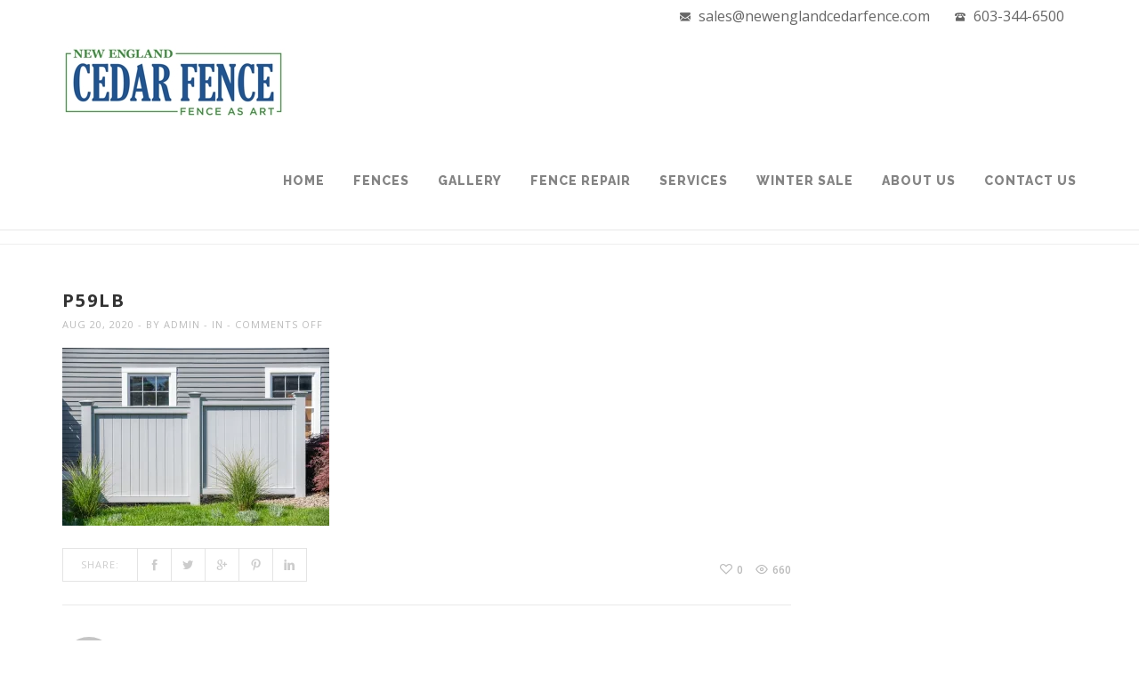

--- FILE ---
content_type: text/html; charset=UTF-8
request_url: https://newenglandcedarfence.com/p59lb/
body_size: 14871
content:
<!DOCTYPE html>
<html dir="ltr" lang="en" prefix="og: https://ogp.me/ns#">
<head>
	<meta charset="UTF-8">
	<meta name="viewport" content="width=device-width, initial-scale=1, maximum-scale=1, user-scalable=1">
	<meta name="apple-mobile-web-app-capable" content="yes">
	<meta name="apple-touch-fullscreen" content="yes">
	<meta http-equiv="cleartype" content="on">
	<meta name="HandheldFriendly" content="True">
	<link rel="pingback" href="https://newenglandcedarfence.com/xmlrpc.php" />
	<title>P59LB | New England Cedar Fence</title>
                        <script>
                            /* You can add more configuration options to webfontloader by previously defining the WebFontConfig with your options */
                            if ( typeof WebFontConfig === "undefined" ) {
                                WebFontConfig = new Object();
                            }
                            WebFontConfig['google'] = {families: ['Raleway:800,600,500,700', 'Open+Sans:400,600,700']};

                            (function() {
                                var wf = document.createElement( 'script' );
                                wf.src = 'https://ajax.googleapis.com/ajax/libs/webfont/1.5.3/webfont.js';
                                wf.type = 'text/javascript';
                                wf.async = 'true';
                                var s = document.getElementsByTagName( 'script' )[0];
                                s.parentNode.insertBefore( wf, s );
                            })();
                        </script>
                        
		<!-- All in One SEO 4.9.3 - aioseo.com -->
	<meta name="robots" content="max-image-preview:large" />
	<meta name="author" content="admin"/>
	<meta name="msvalidate.01" content="1AD5AEC3F60E073B827DA06C1C71E8F7" />
	<link rel="canonical" href="https://newenglandcedarfence.com/p59lb/" />
	<meta name="generator" content="All in One SEO (AIOSEO) 4.9.3" />
		<meta property="og:locale" content="en_US" />
		<meta property="og:site_name" content="New England Cedar Fence | Cedar Picket Privacy Lattice Fences MA ME NH" />
		<meta property="og:type" content="article" />
		<meta property="og:title" content="P59LB | New England Cedar Fence" />
		<meta property="og:url" content="https://newenglandcedarfence.com/p59lb/" />
		<meta property="article:published_time" content="2020-08-20T20:40:46+00:00" />
		<meta property="article:modified_time" content="2020-08-20T20:41:40+00:00" />
		<meta name="twitter:card" content="summary" />
		<meta name="twitter:title" content="P59LB | New England Cedar Fence" />
		<script type="application/ld+json" class="aioseo-schema">
			{"@context":"https:\/\/schema.org","@graph":[{"@type":"BreadcrumbList","@id":"https:\/\/newenglandcedarfence.com\/p59lb\/#breadcrumblist","itemListElement":[{"@type":"ListItem","@id":"https:\/\/newenglandcedarfence.com#listItem","position":1,"name":"Home","item":"https:\/\/newenglandcedarfence.com","nextItem":{"@type":"ListItem","@id":"https:\/\/newenglandcedarfence.com\/p59lb\/#listItem","name":"P59LB"}},{"@type":"ListItem","@id":"https:\/\/newenglandcedarfence.com\/p59lb\/#listItem","position":2,"name":"P59LB","previousItem":{"@type":"ListItem","@id":"https:\/\/newenglandcedarfence.com#listItem","name":"Home"}}]},{"@type":"ItemPage","@id":"https:\/\/newenglandcedarfence.com\/p59lb\/#itempage","url":"https:\/\/newenglandcedarfence.com\/p59lb\/","name":"P59LB | New England Cedar Fence","inLanguage":"en","isPartOf":{"@id":"https:\/\/newenglandcedarfence.com\/#website"},"breadcrumb":{"@id":"https:\/\/newenglandcedarfence.com\/p59lb\/#breadcrumblist"},"author":{"@id":"https:\/\/newenglandcedarfence.com\/author\/admin\/#author"},"creator":{"@id":"https:\/\/newenglandcedarfence.com\/author\/admin\/#author"},"datePublished":"2020-08-20T16:40:46-04:00","dateModified":"2020-08-20T16:41:40-04:00"},{"@type":"Organization","@id":"https:\/\/newenglandcedarfence.com\/#organization","name":"New England Cedar Fence","description":"Cedar Picket Privacy Lattice Fences MA ME NH","url":"https:\/\/newenglandcedarfence.com\/"},{"@type":"Person","@id":"https:\/\/newenglandcedarfence.com\/author\/admin\/#author","url":"https:\/\/newenglandcedarfence.com\/author\/admin\/","name":"admin","image":{"@type":"ImageObject","@id":"https:\/\/newenglandcedarfence.com\/p59lb\/#authorImage","url":"https:\/\/secure.gravatar.com\/avatar\/757c20bc170405d16a6d02c92be9d7b570e9753c794baa158a8438abbb97a481?s=96&d=mm&r=g","width":96,"height":96,"caption":"admin"}},{"@type":"WebSite","@id":"https:\/\/newenglandcedarfence.com\/#website","url":"https:\/\/newenglandcedarfence.com\/","name":"New England Cedar Fence","description":"Cedar Picket Privacy Lattice Fences MA ME NH","inLanguage":"en","publisher":{"@id":"https:\/\/newenglandcedarfence.com\/#organization"}}]}
		</script>
		<!-- All in One SEO -->

<script>window._wca = window._wca || [];</script>
<link rel='dns-prefetch' href='//stats.wp.com' />
<link rel='dns-prefetch' href='//secure.gravatar.com' />
<link rel='dns-prefetch' href='//v0.wordpress.com' />
<link rel='preconnect' href='//c0.wp.com' />
<link rel='preconnect' href='//i0.wp.com' />
<link rel="alternate" type="application/rss+xml" title="New England Cedar Fence &raquo; Feed" href="https://newenglandcedarfence.com/feed/" />
<link rel="alternate" title="oEmbed (JSON)" type="application/json+oembed" href="https://newenglandcedarfence.com/wp-json/oembed/1.0/embed?url=https%3A%2F%2Fnewenglandcedarfence.com%2Fp59lb%2F" />
<link rel="alternate" title="oEmbed (XML)" type="text/xml+oembed" href="https://newenglandcedarfence.com/wp-json/oembed/1.0/embed?url=https%3A%2F%2Fnewenglandcedarfence.com%2Fp59lb%2F&#038;format=xml" />
		<!-- This site uses the Google Analytics by ExactMetrics plugin v8.11.1 - Using Analytics tracking - https://www.exactmetrics.com/ -->
							<script src="//www.googletagmanager.com/gtag/js?id=G-DTB7QEJB8M"  data-cfasync="false" data-wpfc-render="false" type="text/javascript" async></script>
			<script data-cfasync="false" data-wpfc-render="false" type="text/javascript">
				var em_version = '8.11.1';
				var em_track_user = true;
				var em_no_track_reason = '';
								var ExactMetricsDefaultLocations = {"page_location":"https:\/\/newenglandcedarfence.com\/p59lb\/"};
								if ( typeof ExactMetricsPrivacyGuardFilter === 'function' ) {
					var ExactMetricsLocations = (typeof ExactMetricsExcludeQuery === 'object') ? ExactMetricsPrivacyGuardFilter( ExactMetricsExcludeQuery ) : ExactMetricsPrivacyGuardFilter( ExactMetricsDefaultLocations );
				} else {
					var ExactMetricsLocations = (typeof ExactMetricsExcludeQuery === 'object') ? ExactMetricsExcludeQuery : ExactMetricsDefaultLocations;
				}

								var disableStrs = [
										'ga-disable-G-DTB7QEJB8M',
									];

				/* Function to detect opted out users */
				function __gtagTrackerIsOptedOut() {
					for (var index = 0; index < disableStrs.length; index++) {
						if (document.cookie.indexOf(disableStrs[index] + '=true') > -1) {
							return true;
						}
					}

					return false;
				}

				/* Disable tracking if the opt-out cookie exists. */
				if (__gtagTrackerIsOptedOut()) {
					for (var index = 0; index < disableStrs.length; index++) {
						window[disableStrs[index]] = true;
					}
				}

				/* Opt-out function */
				function __gtagTrackerOptout() {
					for (var index = 0; index < disableStrs.length; index++) {
						document.cookie = disableStrs[index] + '=true; expires=Thu, 31 Dec 2099 23:59:59 UTC; path=/';
						window[disableStrs[index]] = true;
					}
				}

				if ('undefined' === typeof gaOptout) {
					function gaOptout() {
						__gtagTrackerOptout();
					}
				}
								window.dataLayer = window.dataLayer || [];

				window.ExactMetricsDualTracker = {
					helpers: {},
					trackers: {},
				};
				if (em_track_user) {
					function __gtagDataLayer() {
						dataLayer.push(arguments);
					}

					function __gtagTracker(type, name, parameters) {
						if (!parameters) {
							parameters = {};
						}

						if (parameters.send_to) {
							__gtagDataLayer.apply(null, arguments);
							return;
						}

						if (type === 'event') {
														parameters.send_to = exactmetrics_frontend.v4_id;
							var hookName = name;
							if (typeof parameters['event_category'] !== 'undefined') {
								hookName = parameters['event_category'] + ':' + name;
							}

							if (typeof ExactMetricsDualTracker.trackers[hookName] !== 'undefined') {
								ExactMetricsDualTracker.trackers[hookName](parameters);
							} else {
								__gtagDataLayer('event', name, parameters);
							}
							
						} else {
							__gtagDataLayer.apply(null, arguments);
						}
					}

					__gtagTracker('js', new Date());
					__gtagTracker('set', {
						'developer_id.dNDMyYj': true,
											});
					if ( ExactMetricsLocations.page_location ) {
						__gtagTracker('set', ExactMetricsLocations);
					}
										__gtagTracker('config', 'G-DTB7QEJB8M', {"forceSSL":"true"} );
										window.gtag = __gtagTracker;										(function () {
						/* https://developers.google.com/analytics/devguides/collection/analyticsjs/ */
						/* ga and __gaTracker compatibility shim. */
						var noopfn = function () {
							return null;
						};
						var newtracker = function () {
							return new Tracker();
						};
						var Tracker = function () {
							return null;
						};
						var p = Tracker.prototype;
						p.get = noopfn;
						p.set = noopfn;
						p.send = function () {
							var args = Array.prototype.slice.call(arguments);
							args.unshift('send');
							__gaTracker.apply(null, args);
						};
						var __gaTracker = function () {
							var len = arguments.length;
							if (len === 0) {
								return;
							}
							var f = arguments[len - 1];
							if (typeof f !== 'object' || f === null || typeof f.hitCallback !== 'function') {
								if ('send' === arguments[0]) {
									var hitConverted, hitObject = false, action;
									if ('event' === arguments[1]) {
										if ('undefined' !== typeof arguments[3]) {
											hitObject = {
												'eventAction': arguments[3],
												'eventCategory': arguments[2],
												'eventLabel': arguments[4],
												'value': arguments[5] ? arguments[5] : 1,
											}
										}
									}
									if ('pageview' === arguments[1]) {
										if ('undefined' !== typeof arguments[2]) {
											hitObject = {
												'eventAction': 'page_view',
												'page_path': arguments[2],
											}
										}
									}
									if (typeof arguments[2] === 'object') {
										hitObject = arguments[2];
									}
									if (typeof arguments[5] === 'object') {
										Object.assign(hitObject, arguments[5]);
									}
									if ('undefined' !== typeof arguments[1].hitType) {
										hitObject = arguments[1];
										if ('pageview' === hitObject.hitType) {
											hitObject.eventAction = 'page_view';
										}
									}
									if (hitObject) {
										action = 'timing' === arguments[1].hitType ? 'timing_complete' : hitObject.eventAction;
										hitConverted = mapArgs(hitObject);
										__gtagTracker('event', action, hitConverted);
									}
								}
								return;
							}

							function mapArgs(args) {
								var arg, hit = {};
								var gaMap = {
									'eventCategory': 'event_category',
									'eventAction': 'event_action',
									'eventLabel': 'event_label',
									'eventValue': 'event_value',
									'nonInteraction': 'non_interaction',
									'timingCategory': 'event_category',
									'timingVar': 'name',
									'timingValue': 'value',
									'timingLabel': 'event_label',
									'page': 'page_path',
									'location': 'page_location',
									'title': 'page_title',
									'referrer' : 'page_referrer',
								};
								for (arg in args) {
																		if (!(!args.hasOwnProperty(arg) || !gaMap.hasOwnProperty(arg))) {
										hit[gaMap[arg]] = args[arg];
									} else {
										hit[arg] = args[arg];
									}
								}
								return hit;
							}

							try {
								f.hitCallback();
							} catch (ex) {
							}
						};
						__gaTracker.create = newtracker;
						__gaTracker.getByName = newtracker;
						__gaTracker.getAll = function () {
							return [];
						};
						__gaTracker.remove = noopfn;
						__gaTracker.loaded = true;
						window['__gaTracker'] = __gaTracker;
					})();
									} else {
										console.log("");
					(function () {
						function __gtagTracker() {
							return null;
						}

						window['__gtagTracker'] = __gtagTracker;
						window['gtag'] = __gtagTracker;
					})();
									}
			</script>
							<!-- / Google Analytics by ExactMetrics -->
		<style id='wp-img-auto-sizes-contain-inline-css' type='text/css'>
img:is([sizes=auto i],[sizes^="auto," i]){contain-intrinsic-size:3000px 1500px}
/*# sourceURL=wp-img-auto-sizes-contain-inline-css */
</style>
<style id='wp-emoji-styles-inline-css' type='text/css'>

	img.wp-smiley, img.emoji {
		display: inline !important;
		border: none !important;
		box-shadow: none !important;
		height: 1em !important;
		width: 1em !important;
		margin: 0 0.07em !important;
		vertical-align: -0.1em !important;
		background: none !important;
		padding: 0 !important;
	}
/*# sourceURL=wp-emoji-styles-inline-css */
</style>
<link rel='stylesheet' id='contact-form-7-css' href='https://newenglandcedarfence.com/wp-content/plugins/contact-form-7/includes/css/styles.css?ver=6.1.4' type='text/css' media='all' />
<link rel='stylesheet' id='rs-plugin-settings-css' href='https://newenglandcedarfence.com/wp-content/plugins/revslider/public/assets/css/settings.css?ver=5.4.6' type='text/css' media='all' />
<style id='rs-plugin-settings-inline-css' type='text/css'>
#rs-demo-id {}
/*# sourceURL=rs-plugin-settings-inline-css */
</style>
<link rel='stylesheet' id='woocommerce-layout-css' href='https://c0.wp.com/p/woocommerce/10.4.3/assets/css/woocommerce-layout.css' type='text/css' media='all' />
<style id='woocommerce-layout-inline-css' type='text/css'>

	.infinite-scroll .woocommerce-pagination {
		display: none;
	}
/*# sourceURL=woocommerce-layout-inline-css */
</style>
<link rel='stylesheet' id='woocommerce-smallscreen-css' href='https://c0.wp.com/p/woocommerce/10.4.3/assets/css/woocommerce-smallscreen.css' type='text/css' media='only screen and (max-width: 768px)' />
<link rel='stylesheet' id='woocommerce-general-css' href='https://c0.wp.com/p/woocommerce/10.4.3/assets/css/woocommerce.css' type='text/css' media='all' />
<style id='woocommerce-inline-inline-css' type='text/css'>
.woocommerce form .form-row .required { visibility: visible; }
/*# sourceURL=woocommerce-inline-inline-css */
</style>
<link rel='stylesheet' id='bootstrap-css' href='https://newenglandcedarfence.com/wp-content/themes/dalton/css/bootstrap.min.css?ver=6.9' type='text/css' media='all' />
<link rel='stylesheet' id='bootstrap-theme-css' href='https://newenglandcedarfence.com/wp-content/themes/dalton/css/bootstrap-theme.min.css?ver=6.9' type='text/css' media='all' />
<link rel='stylesheet' id='custom-icons-css' href='https://newenglandcedarfence.com/wp-content/themes/dalton/css/icons.css?ver=6.9' type='text/css' media='all' />
<link rel='stylesheet' id='za-font-awesome-css' href='https://newenglandcedarfence.com/wp-content/themes/dalton/css/font-awesome.min.css?ver=6.9' type='text/css' media='all' />
<link rel='stylesheet' id='plugins-css' href='https://newenglandcedarfence.com/wp-content/themes/dalton/css/plugins.css?ver=6.9' type='text/css' media='all' />
<link rel='stylesheet' id='woo-commerce-css' href='https://newenglandcedarfence.com/wp-content/themes/dalton/css/woo-commerce.css?ver=6.9' type='text/css' media='all' />
<link rel='stylesheet' id='main-styles-css' href='https://newenglandcedarfence.com/wp-content/themes/dalton/css/style.css?ver=6.9' type='text/css' media='all' />
<link rel='stylesheet' id='responsive-css' href='https://newenglandcedarfence.com/wp-content/themes/dalton/css/responsive.css?ver=6.9' type='text/css' media='all' />
<script type="text/javascript" src="https://newenglandcedarfence.com/wp-content/plugins/google-analytics-dashboard-for-wp/assets/js/frontend-gtag.min.js?ver=8.11.1" id="exactmetrics-frontend-script-js" async="async" data-wp-strategy="async"></script>
<script data-cfasync="false" data-wpfc-render="false" type="text/javascript" id='exactmetrics-frontend-script-js-extra'>/* <![CDATA[ */
var exactmetrics_frontend = {"js_events_tracking":"true","download_extensions":"zip,mp3,mpeg,pdf,docx,pptx,xlsx,rar","inbound_paths":"[{\"path\":\"\\\/go\\\/\",\"label\":\"affiliate\"},{\"path\":\"\\\/recommend\\\/\",\"label\":\"affiliate\"}]","home_url":"https:\/\/newenglandcedarfence.com","hash_tracking":"false","v4_id":"G-DTB7QEJB8M"};/* ]]> */
</script>
<script type="text/javascript" src="https://c0.wp.com/c/6.9/wp-includes/js/jquery/jquery.min.js" id="jquery-core-js"></script>
<script type="text/javascript" src="https://c0.wp.com/c/6.9/wp-includes/js/jquery/jquery-migrate.min.js" id="jquery-migrate-js"></script>
<script type="text/javascript" src="https://newenglandcedarfence.com/wp-content/plugins/revslider/public/assets/js/jquery.themepunch.tools.min.js?ver=5.4.6" id="tp-tools-js"></script>
<script type="text/javascript" src="https://newenglandcedarfence.com/wp-content/plugins/revslider/public/assets/js/jquery.themepunch.revolution.min.js?ver=5.4.6" id="revmin-js"></script>
<script type="text/javascript" src="https://c0.wp.com/p/woocommerce/10.4.3/assets/js/jquery-blockui/jquery.blockUI.min.js" id="wc-jquery-blockui-js" data-wp-strategy="defer"></script>
<script type="text/javascript" src="https://c0.wp.com/p/woocommerce/10.4.3/assets/js/js-cookie/js.cookie.min.js" id="wc-js-cookie-js" defer="defer" data-wp-strategy="defer"></script>
<script type="text/javascript" id="woocommerce-js-extra">
/* <![CDATA[ */
var woocommerce_params = {"ajax_url":"/wp-admin/admin-ajax.php","wc_ajax_url":"/?wc-ajax=%%endpoint%%","i18n_password_show":"Show password","i18n_password_hide":"Hide password"};
//# sourceURL=woocommerce-js-extra
/* ]]> */
</script>
<script type="text/javascript" src="https://c0.wp.com/p/woocommerce/10.4.3/assets/js/frontend/woocommerce.min.js" id="woocommerce-js" defer="defer" data-wp-strategy="defer"></script>
<script type="text/javascript" id="wc-add-to-cart-js-extra">
/* <![CDATA[ */
var wc_add_to_cart_params = {"ajax_url":"/wp-admin/admin-ajax.php","wc_ajax_url":"/?wc-ajax=%%endpoint%%","i18n_view_cart":"View cart","cart_url":"https://newenglandcedarfence.com/?page_id=178","is_cart":"","cart_redirect_after_add":"no"};
//# sourceURL=wc-add-to-cart-js-extra
/* ]]> */
</script>
<script type="text/javascript" src="https://c0.wp.com/p/woocommerce/10.4.3/assets/js/frontend/add-to-cart.min.js" id="wc-add-to-cart-js" data-wp-strategy="defer"></script>
<script type="text/javascript" src="https://newenglandcedarfence.com/wp-content/plugins/js_composer/assets/js/vendors/woocommerce-add-to-cart.js?ver=5.3" id="vc_woocommerce-add-to-cart-js-js"></script>
<script type="text/javascript" src="https://newenglandcedarfence.com/wp-content/themes/dalton/js/modernizr.custom.js?ver=2.6.2" id="modernizr-js"></script>
<script type="text/javascript" id="ajax_comments-js-extra">
/* <![CDATA[ */
var misha_ajax_comment_params = {"ajaxurl":"https://newenglandcedarfence.com/wp-admin/admin-ajax.php"};
//# sourceURL=ajax_comments-js-extra
/* ]]> */
</script>
<script type="text/javascript" src="https://newenglandcedarfence.com/wp-content/themes/dalton/js/ajax-comments.js?ver=6.9" id="ajax_comments-js"></script>
<script type="text/javascript" src="https://stats.wp.com/s-202604.js" id="woocommerce-analytics-js" defer="defer" data-wp-strategy="defer"></script>
<link rel="https://api.w.org/" href="https://newenglandcedarfence.com/wp-json/" /><link rel="alternate" title="JSON" type="application/json" href="https://newenglandcedarfence.com/wp-json/wp/v2/media/7548" /><link rel="EditURI" type="application/rsd+xml" title="RSD" href="https://newenglandcedarfence.com/xmlrpc.php?rsd" />
<meta name="generator" content="WordPress 6.9" />
<meta name="generator" content="WooCommerce 10.4.3" />
<link rel='shortlink' href='https://wp.me/aaQIMd-1XK' />
	<style>img#wpstats{display:none}</style>
		<!-- Favicon --><link rel="shortcut icon" href="https://newenglandcedarfence.com/wp-content/uploads/2019/01/FAVEICON2.jpg"><!-- Apple iPhone Icon --><link rel="apple-touch-icon-precomposed" rel="apple-touch-icon" href="https://newenglandcedarfence.com/wp-content/uploads/2019/01/60.jpg"><!-- Apple iPhone Retina Icon --><link rel="apple-touch-icon-precomposed" rel="apple-touch-icon" sizes="114x114" href="https://newenglandcedarfence.com/wp-content/uploads/2019/01/120.jpg"><!-- Apple iPhone Icon --><link rel="apple-touch-icon-precomposed" rel="apple-touch-icon" sizes="76x76" href="https://newenglandcedarfence.com/wp-content/uploads/2019/01/76.jpg"><!-- Apple iPhone Icon --><link rel="apple-touch-icon-precomposed" rel="apple-touch-icon" sizes="152x152" href="https://newenglandcedarfence.com/wp-content/uploads/2019/01/152.jpg"><!-- Custom CSS -->
<style type="text/css">
.nav-menu > ul > li > a, #header .show-search { height: 110px; line-height: 110px; }#header #logo, .wc-cart-icon, #header .show-menu { height: 110px; }#header .nav-menu > ul > li > a { color:#848484; }.mobile-nav .close-mobile-nav { background-color:#c6c6c6; }.mobile-nav .close-mobile-nav:hover { color:#c6c6c6; }
</style>	<noscript><style>.woocommerce-product-gallery{ opacity: 1 !important; }</style></noscript>
	<meta name="generator" content="Powered by WPBakery Page Builder - drag and drop page builder for WordPress."/>
<!--[if lte IE 9]><link rel="stylesheet" type="text/css" href="https://newenglandcedarfence.com/wp-content/plugins/js_composer/assets/css/vc_lte_ie9.min.css" media="screen"><![endif]--><meta name="generator" content="Powered by Slider Revolution 5.4.6 - responsive, Mobile-Friendly Slider Plugin for WordPress with comfortable drag and drop interface." />
<script type="text/javascript">function setREVStartSize(e){
				try{ var i=jQuery(window).width(),t=9999,r=0,n=0,l=0,f=0,s=0,h=0;					
					if(e.responsiveLevels&&(jQuery.each(e.responsiveLevels,function(e,f){f>i&&(t=r=f,l=e),i>f&&f>r&&(r=f,n=e)}),t>r&&(l=n)),f=e.gridheight[l]||e.gridheight[0]||e.gridheight,s=e.gridwidth[l]||e.gridwidth[0]||e.gridwidth,h=i/s,h=h>1?1:h,f=Math.round(h*f),"fullscreen"==e.sliderLayout){var u=(e.c.width(),jQuery(window).height());if(void 0!=e.fullScreenOffsetContainer){var c=e.fullScreenOffsetContainer.split(",");if (c) jQuery.each(c,function(e,i){u=jQuery(i).length>0?u-jQuery(i).outerHeight(!0):u}),e.fullScreenOffset.split("%").length>1&&void 0!=e.fullScreenOffset&&e.fullScreenOffset.length>0?u-=jQuery(window).height()*parseInt(e.fullScreenOffset,0)/100:void 0!=e.fullScreenOffset&&e.fullScreenOffset.length>0&&(u-=parseInt(e.fullScreenOffset,0))}f=u}else void 0!=e.minHeight&&f<e.minHeight&&(f=e.minHeight);e.c.closest(".rev_slider_wrapper").css({height:f})					
				}catch(d){console.log("Failure at Presize of Slider:"+d)}
			};</script>
		<style type="text/css" id="wp-custom-css">
			.email-info{
	font-size:16px !important;
}
.number-info span{
	font-size:16px !important;
}
.project-thumb .swiper-slide img{
	max-height:100%;
	min-height:600px !important;
}
@media screen and (max-width: 600px) { .project-thumb .swiper-slide img {
   min-height:375px !important;
	}}		</style>
		<style type="text/css" title="dynamic-css" class="options-output">.page-header .default-title-font{font-family:Raleway;text-transform:uppercase;line-height:26px;letter-spacing:3px;font-weight:800;font-style:normal;color:#222222;font-size:18px;opacity: 1;visibility: visible;-webkit-transition: opacity 0.24s ease-in-out;-moz-transition: opacity 0.24s ease-in-out;transition: opacity 0.24s ease-in-out;}.wf-loading .page-header .default-title-font,{opacity: 0;}.ie.wf-loading .page-header .default-title-font,{visibility: hidden;}.page-header .default-subtitle-font{font-family:Raleway;text-transform:uppercase;line-height:16px;letter-spacing:3px;font-weight:800;font-style:normal;color:#222222;font-size:11px;opacity: 1;visibility: visible;-webkit-transition: opacity 0.24s ease-in-out;-moz-transition: opacity 0.24s ease-in-out;transition: opacity 0.24s ease-in-out;}.wf-loading .page-header .default-subtitle-font,{opacity: 0;}.ie.wf-loading .page-header .default-subtitle-font,{visibility: hidden;}a{color:#04bfbf;}.header-outer.default-bg #top-bar, #top-bar .select-wrapper .langs-list ul{background-color:#e8e8e8;}#header .nav-menu li.mega-menu .second-lvl, #header .nav-menu ul ul li a{background-color:#fbfbfb;}.mobile-nav{background-color:#c6c6c6;}.custom-font-1{opacity: 1;visibility: visible;-webkit-transition: opacity 0.24s ease-in-out;-moz-transition: opacity 0.24s ease-in-out;transition: opacity 0.24s ease-in-out;}.wf-loading .custom-font-1,{opacity: 0;}.ie.wf-loading .custom-font-1,{visibility: hidden;}.custom-font-2{opacity: 1;visibility: visible;-webkit-transition: opacity 0.24s ease-in-out;-moz-transition: opacity 0.24s ease-in-out;transition: opacity 0.24s ease-in-out;}.wf-loading .custom-font-2,{opacity: 0;}.ie.wf-loading .custom-font-2,{visibility: hidden;}.custom-font-3{opacity: 1;visibility: visible;-webkit-transition: opacity 0.24s ease-in-out;-moz-transition: opacity 0.24s ease-in-out;transition: opacity 0.24s ease-in-out;}.wf-loading .custom-font-3,{opacity: 0;}.ie.wf-loading .custom-font-3,{visibility: hidden;}.custom-font-4{opacity: 1;visibility: visible;-webkit-transition: opacity 0.24s ease-in-out;-moz-transition: opacity 0.24s ease-in-out;transition: opacity 0.24s ease-in-out;}.wf-loading .custom-font-4,{opacity: 0;}.ie.wf-loading .custom-font-4,{visibility: hidden;}.custom-font-5{opacity: 1;visibility: visible;-webkit-transition: opacity 0.24s ease-in-out;-moz-transition: opacity 0.24s ease-in-out;transition: opacity 0.24s ease-in-out;}.wf-loading .custom-font-5,{opacity: 0;}.ie.wf-loading .custom-font-5,{visibility: hidden;}.custom-font-6{opacity: 1;visibility: visible;-webkit-transition: opacity 0.24s ease-in-out;-moz-transition: opacity 0.24s ease-in-out;transition: opacity 0.24s ease-in-out;}.wf-loading .custom-font-6,{opacity: 0;}.ie.wf-loading .custom-font-6,{visibility: hidden;}.custom-font-7{opacity: 1;visibility: visible;-webkit-transition: opacity 0.24s ease-in-out;-moz-transition: opacity 0.24s ease-in-out;transition: opacity 0.24s ease-in-out;}.wf-loading .custom-font-7,{opacity: 0;}.ie.wf-loading .custom-font-7,{visibility: hidden;}.custom-font-8{opacity: 1;visibility: visible;-webkit-transition: opacity 0.24s ease-in-out;-moz-transition: opacity 0.24s ease-in-out;transition: opacity 0.24s ease-in-out;}.wf-loading .custom-font-8,{opacity: 0;}.ie.wf-loading .custom-font-8,{visibility: hidden;}.custom-font-9{opacity: 1;visibility: visible;-webkit-transition: opacity 0.24s ease-in-out;-moz-transition: opacity 0.24s ease-in-out;transition: opacity 0.24s ease-in-out;}.wf-loading .custom-font-9,{opacity: 0;}.ie.wf-loading .custom-font-9,{visibility: hidden;}.custom-font-10{font-family:Georgia, serif;font-weight:700;font-style:normal;opacity: 1;visibility: visible;-webkit-transition: opacity 0.24s ease-in-out;-moz-transition: opacity 0.24s ease-in-out;transition: opacity 0.24s ease-in-out;}.wf-loading .custom-font-10,{opacity: 0;}.ie.wf-loading .custom-font-10,{visibility: hidden;}.custom-font-11{opacity: 1;visibility: visible;-webkit-transition: opacity 0.24s ease-in-out;-moz-transition: opacity 0.24s ease-in-out;transition: opacity 0.24s ease-in-out;}.wf-loading .custom-font-11,{opacity: 0;}.ie.wf-loading .custom-font-11,{visibility: hidden;}.custom-font-12{opacity: 1;visibility: visible;-webkit-transition: opacity 0.24s ease-in-out;-moz-transition: opacity 0.24s ease-in-out;transition: opacity 0.24s ease-in-out;}.wf-loading .custom-font-12,{opacity: 0;}.ie.wf-loading .custom-font-12,{visibility: hidden;}.custom-font-13{opacity: 1;visibility: visible;-webkit-transition: opacity 0.24s ease-in-out;-moz-transition: opacity 0.24s ease-in-out;transition: opacity 0.24s ease-in-out;}.wf-loading .custom-font-13,{opacity: 0;}.ie.wf-loading .custom-font-13,{visibility: hidden;}.custom-font-14{opacity: 1;visibility: visible;-webkit-transition: opacity 0.24s ease-in-out;-moz-transition: opacity 0.24s ease-in-out;transition: opacity 0.24s ease-in-out;}.wf-loading .custom-font-14,{opacity: 0;}.ie.wf-loading .custom-font-14,{visibility: hidden;}.custom-font-15{opacity: 1;visibility: visible;-webkit-transition: opacity 0.24s ease-in-out;-moz-transition: opacity 0.24s ease-in-out;transition: opacity 0.24s ease-in-out;}.wf-loading .custom-font-15,{opacity: 0;}.ie.wf-loading .custom-font-15,{visibility: hidden;}body{font-family:"Open Sans";line-height:23px;letter-spacing:0px;font-weight:400;font-style:normal;color:#666666;font-size:16px;opacity: 1;visibility: visible;-webkit-transition: opacity 0.24s ease-in-out;-moz-transition: opacity 0.24s ease-in-out;transition: opacity 0.24s ease-in-out;}.wf-loading body,{opacity: 0;}.ie.wf-loading body,{visibility: hidden;}blockquote, .su-quote-inner{font-family:"Open Sans";line-height:23px;letter-spacing:0px;font-weight:400;font-style:normal;color:#666666;font-size:16px;opacity: 1;visibility: visible;-webkit-transition: opacity 0.24s ease-in-out;-moz-transition: opacity 0.24s ease-in-out;transition: opacity 0.24s ease-in-out;}.wf-loading blockquote, .su-quote-inner,{opacity: 0;}.ie.wf-loading blockquote, .su-quote-inner,{visibility: hidden;}h1{font-family:Raleway;line-height:48px;letter-spacing:2px;font-weight:600;font-style:normal;color:#333333;font-size:36px;opacity: 1;visibility: visible;-webkit-transition: opacity 0.24s ease-in-out;-moz-transition: opacity 0.24s ease-in-out;transition: opacity 0.24s ease-in-out;}.wf-loading h1,{opacity: 0;}.ie.wf-loading h1,{visibility: hidden;}h2{font-family:Raleway;line-height:32px;letter-spacing:2px;font-weight:600;font-style:normal;color:#333333;font-size:22px;opacity: 1;visibility: visible;-webkit-transition: opacity 0.24s ease-in-out;-moz-transition: opacity 0.24s ease-in-out;transition: opacity 0.24s ease-in-out;}.wf-loading h2,{opacity: 0;}.ie.wf-loading h2,{visibility: hidden;}h3{font-family:Raleway;line-height:28px;letter-spacing:2px;font-weight:600;font-style:normal;color:#333333;font-size:18px;opacity: 1;visibility: visible;-webkit-transition: opacity 0.24s ease-in-out;-moz-transition: opacity 0.24s ease-in-out;transition: opacity 0.24s ease-in-out;}.wf-loading h3,{opacity: 0;}.ie.wf-loading h3,{visibility: hidden;}h4{font-family:Raleway;line-height:26px;letter-spacing:2px;font-weight:600;font-style:normal;color:#333333;font-size:16px;opacity: 1;visibility: visible;-webkit-transition: opacity 0.24s ease-in-out;-moz-transition: opacity 0.24s ease-in-out;transition: opacity 0.24s ease-in-out;}.wf-loading h4,{opacity: 0;}.ie.wf-loading h4,{visibility: hidden;}h5{font-family:Raleway;line-height:20px;letter-spacing:2px;font-weight:600;font-style:normal;color:#333333;font-size:14px;opacity: 1;visibility: visible;-webkit-transition: opacity 0.24s ease-in-out;-moz-transition: opacity 0.24s ease-in-out;transition: opacity 0.24s ease-in-out;}.wf-loading h5,{opacity: 0;}.ie.wf-loading h5,{visibility: hidden;}h6{font-family:Raleway;line-height:18px;letter-spacing:2px;font-weight:600;font-style:normal;color:#333333;font-size:12px;opacity: 1;visibility: visible;-webkit-transition: opacity 0.24s ease-in-out;-moz-transition: opacity 0.24s ease-in-out;transition: opacity 0.24s ease-in-out;}.wf-loading h6,{opacity: 0;}.ie.wf-loading h6,{visibility: hidden;}.nav-menu li a, .nav-menu ul li.menu-title > a{font-family:Raleway;letter-spacing:1px;font-weight:800;font-style:normal;font-size:14px;opacity: 1;visibility: visible;-webkit-transition: opacity 0.24s ease-in-out;-moz-transition: opacity 0.24s ease-in-out;transition: opacity 0.24s ease-in-out;}.wf-loading .nav-menu li a, .nav-menu ul li.menu-title > a,{opacity: 0;}.ie.wf-loading .nav-menu li a, .nav-menu ul li.menu-title > a,{visibility: hidden;}.nav-menu ul ul li a{font-family:Raleway;letter-spacing:1px;font-weight:500;font-style:normal;font-size:12px;opacity: 1;visibility: visible;-webkit-transition: opacity 0.24s ease-in-out;-moz-transition: opacity 0.24s ease-in-out;transition: opacity 0.24s ease-in-out;}.wf-loading .nav-menu ul ul li a,{opacity: 0;}.ie.wf-loading .nav-menu ul ul li a,{visibility: hidden;}#header .nav-menu ul li.menu-title > a{opacity: 1;visibility: visible;-webkit-transition: opacity 0.24s ease-in-out;-moz-transition: opacity 0.24s ease-in-out;transition: opacity 0.24s ease-in-out;}.wf-loading #header .nav-menu ul li.menu-title > a,{opacity: 0;}.ie.wf-loading #header .nav-menu ul li.menu-title > a,{visibility: hidden;}#header .nav-menu ul ul li a span.label{font-family:"Open Sans";letter-spacing:1px;font-weight:600;font-style:normal;font-size:12px;opacity: 1;visibility: visible;-webkit-transition: opacity 0.24s ease-in-out;-moz-transition: opacity 0.24s ease-in-out;transition: opacity 0.24s ease-in-out;}.wf-loading #header .nav-menu ul ul li a span.label,{opacity: 0;}.ie.wf-loading #header .nav-menu ul ul li a span.label,{visibility: hidden;}.mobile-nav .mobile-menu > ul > li > a{font-family:Raleway;letter-spacing:1px;font-weight:800;font-style:normal;font-size:14px;opacity: 1;visibility: visible;-webkit-transition: opacity 0.24s ease-in-out;-moz-transition: opacity 0.24s ease-in-out;transition: opacity 0.24s ease-in-out;}.wf-loading .mobile-nav .mobile-menu > ul > li > a,{opacity: 0;}.ie.wf-loading .mobile-nav .mobile-menu > ul > li > a,{visibility: hidden;}.mobile-menu ul ul li a{font-family:Raleway;letter-spacing:1px;font-weight:800;font-style:normal;font-size:12px;opacity: 1;visibility: visible;-webkit-transition: opacity 0.24s ease-in-out;-moz-transition: opacity 0.24s ease-in-out;transition: opacity 0.24s ease-in-out;}.wf-loading .mobile-menu ul ul li a,{opacity: 0;}.ie.wf-loading .mobile-menu ul ul li a,{visibility: hidden;}.post-head .post-title{font-family:"Open Sans";text-transform:uppercase;line-height:26px;letter-spacing:2px;font-weight:700;font-style:normal;font-size:20px;opacity: 1;visibility: visible;-webkit-transition: opacity 0.24s ease-in-out;-moz-transition: opacity 0.24s ease-in-out;transition: opacity 0.24s ease-in-out;}.wf-loading .post-head .post-title,{opacity: 0;}.ie.wf-loading .post-head .post-title,{visibility: hidden;}#filters li span, #filters li a{opacity: 1;visibility: visible;-webkit-transition: opacity 0.24s ease-in-out;-moz-transition: opacity 0.24s ease-in-out;transition: opacity 0.24s ease-in-out;}.wf-loading #filters li span, #filters li a,{opacity: 0;}.ie.wf-loading #filters li span, #filters li a,{visibility: hidden;}.project-content .project-text .project-title{opacity: 1;visibility: visible;-webkit-transition: opacity 0.24s ease-in-out;-moz-transition: opacity 0.24s ease-in-out;transition: opacity 0.24s ease-in-out;}.wf-loading .project-content .project-text .project-title,{opacity: 0;}.ie.wf-loading .project-content .project-text .project-title,{visibility: hidden;}a.main-button{font-family:Raleway;text-transform:uppercase;letter-spacing:2px;font-weight:700;font-style:normal;opacity: 1;visibility: visible;-webkit-transition: opacity 0.24s ease-in-out;-moz-transition: opacity 0.24s ease-in-out;transition: opacity 0.24s ease-in-out;}.wf-loading a.main-button,{opacity: 0;}.ie.wf-loading a.main-button,{visibility: hidden;}.footer{opacity: 1;visibility: visible;-webkit-transition: opacity 0.24s ease-in-out;-moz-transition: opacity 0.24s ease-in-out;transition: opacity 0.24s ease-in-out;}.wf-loading .footer,{opacity: 0;}.ie.wf-loading .footer,{visibility: hidden;}.footer .widget h3.widget-title{opacity: 1;visibility: visible;-webkit-transition: opacity 0.24s ease-in-out;-moz-transition: opacity 0.24s ease-in-out;transition: opacity 0.24s ease-in-out;}.wf-loading .footer .widget h3.widget-title,{opacity: 0;}.ie.wf-loading .footer .widget h3.widget-title,{visibility: hidden;}.copyright{opacity: 1;visibility: visible;-webkit-transition: opacity 0.24s ease-in-out;-moz-transition: opacity 0.24s ease-in-out;transition: opacity 0.24s ease-in-out;}.wf-loading .copyright,{opacity: 0;}.ie.wf-loading .copyright,{visibility: hidden;}</style><noscript><style type="text/css"> .wpb_animate_when_almost_visible { opacity: 1; }</style></noscript><style id="yellow-pencil">
/*
	The following CSS codes are created by the YellowPencil plugin.
	https://yellowpencil.waspthemes.com/
*/
#top-bar .number-info span{font-size:16px;}#top-bar .email-info{font-size:16px;}.projects-list figure figcaption{min-height:376px;}.vc_custom_1548882235635 .wpb_wrapper figure figcaption{max-height:300px !important;}
</style><noscript><style id="rocket-lazyload-nojs-css">.rll-youtube-player, [data-lazy-src]{display:none !important;}</style></noscript><link rel='stylesheet' id='wc-blocks-style-css' href='https://c0.wp.com/p/woocommerce/10.4.3/assets/client/blocks/wc-blocks.css' type='text/css' media='all' />
</head>


<body class="attachment wp-singular attachment-template-default single single-attachment postid-7548 attachmentid-7548 attachment-jpeg wp-theme-dalton theme-dalton woocommerce-no-js non-logged-in products-hover-enable wpb-js-composer js-comp-ver-5.3 vc_responsive">

			<div class="mobile-nav mini-nav">
		    <span class="close-mobile-nav">&times;</span>
		    <div class="mobile-menu">
		        <ul id="menu-main" class=""><li id="menu-item-5453" class="menu-item menu-item-type-custom menu-item-object-custom menu-item-5453"><a href="/">Home</a></li>
<li id="menu-item-5454" class="menu-item menu-item-type-custom menu-item-object-custom menu-item-has-children menu-item-5454"><a href="#">Fences</a>
<ul class="sub-menu">
	<li id="menu-item-5687" class="menu-item menu-item-type-post_type menu-item-object-page menu-item-5687"><a href="https://newenglandcedarfence.com/picket-fence/">Picket</a></li>
	<li id="menu-item-5686" class="menu-item menu-item-type-post_type menu-item-object-page menu-item-5686"><a href="https://newenglandcedarfence.com/privacy-fence/">Privacy</a></li>
	<li id="menu-item-5685" class="menu-item menu-item-type-post_type menu-item-object-page menu-item-5685"><a href="https://newenglandcedarfence.com/contemporary-fence/">Contemporary</a></li>
	<li id="menu-item-5684" class="menu-item menu-item-type-post_type menu-item-object-page menu-item-5684"><a href="https://newenglandcedarfence.com/wood-wire-fences/">Wood &#038; Wire</a></li>
</ul>
</li>
<li id="menu-item-5638" class="menu-item menu-item-type-post_type menu-item-object-page menu-item-5638"><a href="https://newenglandcedarfence.com/gallery-main/">Gallery</a></li>
<li id="menu-item-9646" class="menu-item menu-item-type-custom menu-item-object-custom menu-item-has-children menu-item-9646"><a href="#">Fence Repair</a>
<ul class="sub-menu">
	<li id="menu-item-9644" class="menu-item menu-item-type-post_type menu-item-object-page menu-item-9644"><a href="https://newenglandcedarfence.com/fence-gate-repair/">Fence And Gate Repair</a></li>
	<li id="menu-item-9647" class="menu-item menu-item-type-post_type menu-item-object-page menu-item-9647"><a href="https://newenglandcedarfence.com/what-we-repair/">What We Repair</a></li>
	<li id="menu-item-9648" class="menu-item menu-item-type-post_type menu-item-object-page menu-item-9648"><a href="https://newenglandcedarfence.com/our-process/">Our Process</a></li>
	<li id="menu-item-9649" class="menu-item menu-item-type-post_type menu-item-object-page menu-item-9649"><a href="https://newenglandcedarfence.com/who-we-are/">Who We Are</a></li>
</ul>
</li>
<li id="menu-item-5456" class="menu-item menu-item-type-custom menu-item-object-custom menu-item-has-children menu-item-5456"><a href="#">Services</a>
<ul class="sub-menu">
	<li id="menu-item-9184" class="menu-item menu-item-type-post_type menu-item-object-page menu-item-9184"><a href="https://newenglandcedarfence.com/manufacturing/">Manufacturing</a></li>
	<li id="menu-item-6221" class="menu-item menu-item-type-post_type menu-item-object-page menu-item-6221"><a href="https://newenglandcedarfence.com/pre-staining/">Finishing</a></li>
	<li id="menu-item-6153" class="menu-item menu-item-type-post_type menu-item-object-page menu-item-6153"><a href="https://newenglandcedarfence.com/installation/">Installation</a></li>
	<li id="menu-item-6152" class="menu-item menu-item-type-post_type menu-item-object-page menu-item-6152"><a href="https://newenglandcedarfence.com/delivery/">Delivery</a></li>
	<li id="menu-item-5655" class="menu-item menu-item-type-post_type menu-item-object-page menu-item-5655"><a href="https://newenglandcedarfence.com/planning/">Design Assistance</a></li>
</ul>
</li>
<li id="menu-item-9650" class="menu-item menu-item-type-custom menu-item-object-custom menu-item-9650"><a href="https://newenglandcedarfence.com/11th-annual-winter-build-sale/">Winter Sale</a></li>
<li id="menu-item-6173" class="menu-item menu-item-type-post_type menu-item-object-page menu-item-6173"><a href="https://newenglandcedarfence.com/about-necf/">About Us</a></li>
<li id="menu-item-9652" class="menu-item menu-item-type-post_type menu-item-object-page menu-item-9652"><a href="https://newenglandcedarfence.com/contact/">Contact Us</a></li>
</ul>		    </div>
		</div>
	
	<!-- Start Wrapper -->
	<div class="wrapper wide-layout">
	
		
	<div class="hidden-header" style="height:110px"></div>
<div class="header-outer  " data-class-style="" data-sticky-topbar="1">
        
            
        <div id="top-bar" class="top-bar ">
            <div class="container clearfix">                <div class="pull-right">
                                            <div class="select-wrapper pull-right">
                                                    </div>
                                        		<div class="number-info pull-right"><span><i class="icon-telephone93"></i> 603-344-6500</span></div>
                    	                                            	<div class="email-info pull-right"><span><i class="icon-black218"></i></span> sales@newenglandcedarfence.com</div>
                                                            </div>
                <div class="pull-left">
                                    </div>
            </div>        </div>
        
    
    <!-- Start Header -->
    <div id="header" class="header" data-sticky="0" data-header-height="110" data-sticky-height="130" data-shrink="1">

        <div class="container">
                <div class="header-leftside">
                    <div id="logo" class="logo">
                        <div class="logo-c">
                                                            <a href="https://newenglandcedarfence.com/" title="New England Cedar Fence" rel="home">
                                                                            <img class="dark-logo no-retina" width="250px" height="90px" src="data:image/svg+xml,%3Csvg%20xmlns='http://www.w3.org/2000/svg'%20viewBox='0%200%20250%2090'%3E%3C/svg%3E" alt="" data-lazy-src="https://newenglandcedarfence.com/wp-content/uploads/2020/02/NECF-Logo-250.jpg" /><noscript><img class="dark-logo no-retina" width="250px" height="90px" src="https://newenglandcedarfence.com/wp-content/uploads/2020/02/NECF-Logo-250.jpg" alt="" /></noscript>
                                                                                                                <img class="dark-logo retina" width="250px" height="90px" src="data:image/svg+xml,%3Csvg%20xmlns='http://www.w3.org/2000/svg'%20viewBox='0%200%20250%2090'%3E%3C/svg%3E" alt="" data-lazy-src="https://newenglandcedarfence.com/wp-content/uploads/2020/02/NECF-Logo-250.jpg" /><noscript><img class="dark-logo retina" width="250px" height="90px" src="https://newenglandcedarfence.com/wp-content/uploads/2020/02/NECF-Logo-250.jpg" alt="" /></noscript>
                                                                                                                <img class="light-logo no-retina" width="250px" height="90px" src="data:image/svg+xml,%3Csvg%20xmlns='http://www.w3.org/2000/svg'%20viewBox='0%200%20250%2090'%3E%3C/svg%3E" alt="" data-lazy-src="https://newenglandcedarfence.com/wp-content/uploads/2020/02/NECF-Logo-250.jpg" /><noscript><img class="light-logo no-retina" width="250px" height="90px" src="https://newenglandcedarfence.com/wp-content/uploads/2020/02/NECF-Logo-250.jpg" alt="" /></noscript>
                                                                                                                <img class="light-logo retina" width="250px" height="90px" src="data:image/svg+xml,%3Csvg%20xmlns='http://www.w3.org/2000/svg'%20viewBox='0%200%20250%2090'%3E%3C/svg%3E" alt="" data-lazy-src="https://newenglandcedarfence.com/wp-content/uploads/2020/02/NECF-Logo-250.jpg" /><noscript><img class="light-logo retina" width="250px" height="90px" src="https://newenglandcedarfence.com/wp-content/uploads/2020/02/NECF-Logo-250.jpg" alt="" /></noscript>
                                                                    </a>
                                                    </div>
                    </div>
                </div>

                <div class="header-rightside">
                    <div class="header-right">
                        <div class="nav-menu">
                            <ul id="menu-main-1" class=""><li id="nav-menu-item-5453" class="menu-item menu-item-type-custom menu-item-object-custom  no-mega-menu " ><a href="/" class="" >Home</a></li>
<li id="nav-menu-item-5454" class="menu-item menu-item-type-custom menu-item-object-custom menu-item-has-children  no-mega-menu " ><a href="#" class="" >Fences</a>
<div class="second-lvl"><ul>
	<li id="nav-menu-item-5687" class="menu-item menu-item-type-post_type menu-item-object-page  no-mega-menu " ><a href="https://newenglandcedarfence.com/picket-fence/" class="" >Picket</a></li>
	<li id="nav-menu-item-5686" class="menu-item menu-item-type-post_type menu-item-object-page  no-mega-menu " ><a href="https://newenglandcedarfence.com/privacy-fence/" class="" >Privacy</a></li>
	<li id="nav-menu-item-5685" class="menu-item menu-item-type-post_type menu-item-object-page  no-mega-menu " ><a href="https://newenglandcedarfence.com/contemporary-fence/" class="" >Contemporary</a></li>
	<li id="nav-menu-item-5684" class="menu-item menu-item-type-post_type menu-item-object-page  no-mega-menu " ><a href="https://newenglandcedarfence.com/wood-wire-fences/" class="" >Wood &#038; Wire</a></li>
</ul></div>
</li>
<li id="nav-menu-item-5638" class="menu-item menu-item-type-post_type menu-item-object-page  no-mega-menu " ><a href="https://newenglandcedarfence.com/gallery-main/" class="" >Gallery</a></li>
<li id="nav-menu-item-9646" class="menu-item menu-item-type-custom menu-item-object-custom menu-item-has-children  no-mega-menu " ><a href="#" class="" >Fence Repair</a>
<div class="second-lvl"><ul>
	<li id="nav-menu-item-9644" class="menu-item menu-item-type-post_type menu-item-object-page  no-mega-menu " ><a href="https://newenglandcedarfence.com/fence-gate-repair/" class="" >Fence And Gate Repair</a></li>
	<li id="nav-menu-item-9647" class="menu-item menu-item-type-post_type menu-item-object-page  no-mega-menu " ><a href="https://newenglandcedarfence.com/what-we-repair/" class="" >What We Repair</a></li>
	<li id="nav-menu-item-9648" class="menu-item menu-item-type-post_type menu-item-object-page  no-mega-menu " ><a href="https://newenglandcedarfence.com/our-process/" class="" >Our Process</a></li>
	<li id="nav-menu-item-9649" class="menu-item menu-item-type-post_type menu-item-object-page  no-mega-menu " ><a href="https://newenglandcedarfence.com/who-we-are/" class="" >Who We Are</a></li>
</ul></div>
</li>
<li id="nav-menu-item-5456" class="menu-item menu-item-type-custom menu-item-object-custom menu-item-has-children  no-mega-menu " ><a href="#" class="" >Services</a>
<div class="second-lvl"><ul>
	<li id="nav-menu-item-9184" class="menu-item menu-item-type-post_type menu-item-object-page  no-mega-menu " ><a href="https://newenglandcedarfence.com/manufacturing/" class="" >Manufacturing</a></li>
	<li id="nav-menu-item-6221" class="menu-item menu-item-type-post_type menu-item-object-page  no-mega-menu " ><a href="https://newenglandcedarfence.com/pre-staining/" class="" >Finishing</a></li>
	<li id="nav-menu-item-6153" class="menu-item menu-item-type-post_type menu-item-object-page  no-mega-menu " ><a href="https://newenglandcedarfence.com/installation/" class="" >Installation</a></li>
	<li id="nav-menu-item-6152" class="menu-item menu-item-type-post_type menu-item-object-page  no-mega-menu " ><a href="https://newenglandcedarfence.com/delivery/" class="" >Delivery</a></li>
	<li id="nav-menu-item-5655" class="menu-item menu-item-type-post_type menu-item-object-page  no-mega-menu " ><a href="https://newenglandcedarfence.com/planning/" class="" >Design Assistance</a></li>
</ul></div>
</li>
<li id="nav-menu-item-9650" class="menu-item menu-item-type-custom menu-item-object-custom  no-mega-menu " ><a href="https://newenglandcedarfence.com/11th-annual-winter-build-sale/" class="" >Winter Sale</a></li>
<li id="nav-menu-item-6173" class="menu-item menu-item-type-post_type menu-item-object-page  no-mega-menu " ><a href="https://newenglandcedarfence.com/about-necf/" class="" >About Us</a></li>
<li id="nav-menu-item-9652" class="menu-item menu-item-type-post_type menu-item-object-page  no-mega-menu " ><a href="https://newenglandcedarfence.com/contact/" class="" >Contact Us</a></li>
</ul>                        </div>
                        <div class="show-menu"><span><i></i></span></div>
                                            </div>
                 </div>

        </div>
        
        
    </div>
</div>   
            <div class="page-header text-left"  style="padding-top:50px; padding-bottom:50px; background-color:#ffffff; ">
                <div class="container">
                    <div class="page_header-content">
                        <h2 class="default-title-font" style="" data-letter-spacing=&quot;3&quot; >
                                P59LB                        </h2>
                                            </div>
                </div>
                            </div>
            
    <!-- Start Main Container -->
    <div id="main-content" class="main-content container right-sidebar">
    
		<div class="page-inner clearfix">
			
			<!-- Start Sidebar -->
						<!-- End Sidebar -->

			<!-- Start Single Post Container -->
			<div class="post-wrap by-sidebar">
					
									
					<!-- Start Post Item -->
					<div class="post-7548 attachment type-attachment status-inherit hentry" id="post-7548">

						

<div class="post-side">
	<div class="post-head">
					<h2 class="post-title">P59LB</h2>
				
<ul class="post-meta">
	<li>Aug 20, 2020</li>
	<li>By <a href="https://newenglandcedarfence.com/author/admin/" title="Posts by admin" rel="author">admin</a></li>
	<li>In </li>
			<li><span>Comments Off<span class="screen-reader-text"> on P59LB</span></span></li>
	</ul>	</div>

	<div class="content-area">
					<p class="attachment"><a href="https://i0.wp.com/newenglandcedarfence.com/wp-content/uploads/2020/08/P59LB.jpg?ssl=1"><img fetchpriority="high" decoding="async" width="300" height="200" src="data:image/svg+xml,%3Csvg%20xmlns='http://www.w3.org/2000/svg'%20viewBox='0%200%20300%20200'%3E%3C/svg%3E" class="attachment-medium size-medium" alt="" data-lazy-srcset="https://i0.wp.com/newenglandcedarfence.com/wp-content/uploads/2020/08/P59LB.jpg?w=900&amp;ssl=1 900w, https://i0.wp.com/newenglandcedarfence.com/wp-content/uploads/2020/08/P59LB.jpg?resize=300%2C200&amp;ssl=1 300w, https://i0.wp.com/newenglandcedarfence.com/wp-content/uploads/2020/08/P59LB.jpg?resize=768%2C512&amp;ssl=1 768w, https://i0.wp.com/newenglandcedarfence.com/wp-content/uploads/2020/08/P59LB.jpg?resize=600%2C400&amp;ssl=1 600w" data-lazy-sizes="(max-width: 300px) 100vw, 300px" data-attachment-id="7548" data-permalink="https://newenglandcedarfence.com/p59lb/" data-orig-file="https://i0.wp.com/newenglandcedarfence.com/wp-content/uploads/2020/08/P59LB.jpg?fit=900%2C600&amp;ssl=1" data-orig-size="900,600" data-comments-opened="0" data-image-meta="{&quot;aperture&quot;:&quot;3.5&quot;,&quot;credit&quot;:&quot;&quot;,&quot;camera&quot;:&quot;NIKON D850&quot;,&quot;caption&quot;:&quot;&quot;,&quot;created_timestamp&quot;:&quot;1594892319&quot;,&quot;copyright&quot;:&quot;&quot;,&quot;focal_length&quot;:&quot;66&quot;,&quot;iso&quot;:&quot;100&quot;,&quot;shutter_speed&quot;:&quot;0.000625&quot;,&quot;title&quot;:&quot;&quot;,&quot;orientation&quot;:&quot;0&quot;}" data-image-title="P59LB" data-image-description="" data-image-caption="" data-medium-file="https://i0.wp.com/newenglandcedarfence.com/wp-content/uploads/2020/08/P59LB.jpg?fit=300%2C200&amp;ssl=1" data-large-file="https://i0.wp.com/newenglandcedarfence.com/wp-content/uploads/2020/08/P59LB.jpg?fit=900%2C600&amp;ssl=1" data-lazy-src="https://i0.wp.com/newenglandcedarfence.com/wp-content/uploads/2020/08/P59LB.jpg?fit=300%2C200&#038;ssl=1" /><noscript><img fetchpriority="high" decoding="async" width="300" height="200" src="https://i0.wp.com/newenglandcedarfence.com/wp-content/uploads/2020/08/P59LB.jpg?fit=300%2C200&amp;ssl=1" class="attachment-medium size-medium" alt="" srcset="https://i0.wp.com/newenglandcedarfence.com/wp-content/uploads/2020/08/P59LB.jpg?w=900&amp;ssl=1 900w, https://i0.wp.com/newenglandcedarfence.com/wp-content/uploads/2020/08/P59LB.jpg?resize=300%2C200&amp;ssl=1 300w, https://i0.wp.com/newenglandcedarfence.com/wp-content/uploads/2020/08/P59LB.jpg?resize=768%2C512&amp;ssl=1 768w, https://i0.wp.com/newenglandcedarfence.com/wp-content/uploads/2020/08/P59LB.jpg?resize=600%2C400&amp;ssl=1 600w" sizes="(max-width: 300px) 100vw, 300px" data-attachment-id="7548" data-permalink="https://newenglandcedarfence.com/p59lb/" data-orig-file="https://i0.wp.com/newenglandcedarfence.com/wp-content/uploads/2020/08/P59LB.jpg?fit=900%2C600&amp;ssl=1" data-orig-size="900,600" data-comments-opened="0" data-image-meta="{&quot;aperture&quot;:&quot;3.5&quot;,&quot;credit&quot;:&quot;&quot;,&quot;camera&quot;:&quot;NIKON D850&quot;,&quot;caption&quot;:&quot;&quot;,&quot;created_timestamp&quot;:&quot;1594892319&quot;,&quot;copyright&quot;:&quot;&quot;,&quot;focal_length&quot;:&quot;66&quot;,&quot;iso&quot;:&quot;100&quot;,&quot;shutter_speed&quot;:&quot;0.000625&quot;,&quot;title&quot;:&quot;&quot;,&quot;orientation&quot;:&quot;0&quot;}" data-image-title="P59LB" data-image-description="" data-image-caption="" data-medium-file="https://i0.wp.com/newenglandcedarfence.com/wp-content/uploads/2020/08/P59LB.jpg?fit=300%2C200&amp;ssl=1" data-large-file="https://i0.wp.com/newenglandcedarfence.com/wp-content/uploads/2020/08/P59LB.jpg?fit=900%2C600&amp;ssl=1" /></noscript></a></p>
			</div>

	<div class="post-bottom clearfix">
				<div class="za-social-share"><span>Share:</span>
		<ul class="social-list">
								<li class="share-facebook">
						<a href="http://www.facebook.com/share.php?u=https%3A%2F%2Fnewenglandcedarfence.com%2Fp59lb%2F" target="_blank" title="Share on Facebook" rel="nofollow" class="" data-placement="bottom" onclick="javascript:window.open(this.href, '', 'menubar=no,toolbar=no,resizable=yes,scrollbars=yes,height=600,width=600');return false;">
							<i class="icon-facebook"></i>
						</a>
					</li>
									<li class="share-twitter">
						<a href="http://twitter.com/share?text=P59LB&amp;url=https%3A%2F%2Fnewenglandcedarfence.com%2Fp59lb%2F" target="_blank" title="Share on Twitter" rel="nofollow" class="" data-placement="bottom" onclick="javascript:window.open(this.href, '', 'menubar=no,toolbar=no,resizable=yes,scrollbars=yes,height=600,width=600');return false;">
							<i class="icon-twitter"></i>
						</a>
					</li>
									<li class="share-googleplus">
						<a title="Share on Google+" rel="external" href="https://plus.google.com/share?url=https%3A%2F%2Fnewenglandcedarfence.com%2Fp59lb%2F" class="" data-placement="bottom" onclick="javascript:window.open(this.href, '', 'menubar=no,toolbar=no,resizable=yes,scrollbars=yes,height=600,width=600');return false;">
							<i class="icon-google-plus"></i>
						</a>
					</li>
									<li class="share-pinterest">
						<a href="http://pinterest.com/pin/create/button/?url=https%3A%2F%2Fnewenglandcedarfence.com%2Fp59lb%2F&amp;media=&amp;description=" target="_blank" title="Share on Pinterest" rel="nofollow" class="" data-placement="bottom" onclick="javascript:window.open(this.href, '', 'menubar=no,toolbar=no,resizable=yes,scrollbars=yes,height=600,width=600');return false;">
							<i class="icon-pinterest"></i>
						</a>
					</li>
									<li class="share-linkedin">
						<a title="Share on LinkedIn" href="http://www.linkedin.com/shareArticle?mini=true&amp;url=https%3A%2F%2Fnewenglandcedarfence.com%2Fp59lb%2F&amp;title=P59LB&amp;summary=&amp;source=https://newenglandcedarfence.com" target="_blank" rel="nofollow" class="" data-placement="bottom" onclick="javascript:window.open(this.href, '', 'menubar=no,toolbar=no,resizable=yes,scrollbars=yes,height=600,width=600');return false;">
							<i class="icon-linkedin"></i>
						</a>
					</li>
						</ul>

	</div>		<div class="views-likes">
							<span><a href="#" class="post-love-link" id="zoomarts-love-7548" title="Love this"><i class="icon-heart11"></i> <span class="love-count">0</span></a></span>
										<span title="Post Views" ><i class="icon-eye7"></i> 660</span>
					</div>
	</div>
	</div>


<div class="author-bio clearfix">
	<div class="author-avatar"><img alt='' src="data:image/svg+xml,%3Csvg%20xmlns='http://www.w3.org/2000/svg'%20viewBox='0%200%2060%2060'%3E%3C/svg%3E" data-lazy-srcset='https://secure.gravatar.com/avatar/757c20bc170405d16a6d02c92be9d7b570e9753c794baa158a8438abbb97a481?s=120&#038;d=mm&#038;r=g 2x' class='avatar avatar-60 photo' height='60' width='60' decoding='async' data-lazy-src="https://secure.gravatar.com/avatar/757c20bc170405d16a6d02c92be9d7b570e9753c794baa158a8438abbb97a481?s=60&#038;d=mm&#038;r=g"/><noscript><img alt='' src='https://secure.gravatar.com/avatar/757c20bc170405d16a6d02c92be9d7b570e9753c794baa158a8438abbb97a481?s=60&#038;d=mm&#038;r=g' srcset='https://secure.gravatar.com/avatar/757c20bc170405d16a6d02c92be9d7b570e9753c794baa158a8438abbb97a481?s=120&#038;d=mm&#038;r=g 2x' class='avatar avatar-60 photo' height='60' width='60' loading='lazy' decoding='async'/></noscript></div>
	<div class="about-author">
		<div class="author-name"><h5>admin</h5></div>
		<p></p>
	</div>
</div>
												<div class="single-post-nav clearfix">
							<a title="P59LB" href="https://newenglandcedarfence.com/p59lb/" rel="next" class="next"><span>P59LB</span><i class="icon-chevron-thin-right"></i></a>						</div>
						
						
					</div>
					<!-- End Post Item -->
					
				
			</div>
			<!-- End Single Post Container -->
			
			<!-- Start Sidebar -->
			<div class="sidebar">
	<div class="sidebar-inner">
	
				
	</div>
</div>			<!-- End Sidebar -->
			
		</div>

    </div>
	<!-- End Main Container -->


	        <!-- Start Footer -->
			<div id="footer" class="footer dark-footer">
				<div class="container">

					<!-- Go Top Links -->
					<a href="#" id="go-top"><i class="icon-chevron-up2"></i></a>

					<div class="row">

						<!-- First Column -->
																		<div class="col-md-4">																															</div>

						<!-- Seconed Column -->
												<div class="col-md-4">																															</div>

						<!-- Third Column -->
												<div class="col-md-4">																			</div>
						
						<!-- Fourth Column -->
						
					</div>
				</div>
			</div>
			<!-- End Footer -->

        
    		<div id="copyright" class="copyright">
				<div class="container">
									</div>
			</div>

    	

<!-- End Wrapper -->
</div>

<script type="speculationrules">
{"prefetch":[{"source":"document","where":{"and":[{"href_matches":"/*"},{"not":{"href_matches":["/wp-*.php","/wp-admin/*","/wp-content/uploads/*","/wp-content/*","/wp-content/plugins/*","/wp-content/themes/dalton/*","/*\\?(.+)"]}},{"not":{"selector_matches":"a[rel~=\"nofollow\"]"}},{"not":{"selector_matches":".no-prefetch, .no-prefetch a"}}]},"eagerness":"conservative"}]}
</script>
	<div style="display:none">
			<div class="grofile-hash-map-726fc885eb58f9f20bb526573abc0958">
		</div>
		</div>
			<script type='text/javascript'>
		(function () {
			var c = document.body.className;
			c = c.replace(/woocommerce-no-js/, 'woocommerce-js');
			document.body.className = c;
		})();
	</script>
	<script type="text/javascript" src="https://c0.wp.com/c/6.9/wp-includes/js/dist/hooks.min.js" id="wp-hooks-js"></script>
<script type="text/javascript" src="https://c0.wp.com/c/6.9/wp-includes/js/dist/i18n.min.js" id="wp-i18n-js"></script>
<script type="text/javascript" id="wp-i18n-js-after">
/* <![CDATA[ */
wp.i18n.setLocaleData( { 'text direction\u0004ltr': [ 'ltr' ] } );
//# sourceURL=wp-i18n-js-after
/* ]]> */
</script>
<script type="text/javascript" src="https://newenglandcedarfence.com/wp-content/plugins/contact-form-7/includes/swv/js/index.js?ver=6.1.4" id="swv-js"></script>
<script type="text/javascript" id="contact-form-7-js-before">
/* <![CDATA[ */
var wpcf7 = {
    "api": {
        "root": "https:\/\/newenglandcedarfence.com\/wp-json\/",
        "namespace": "contact-form-7\/v1"
    },
    "cached": 1
};
//# sourceURL=contact-form-7-js-before
/* ]]> */
</script>
<script type="text/javascript" src="https://newenglandcedarfence.com/wp-content/plugins/contact-form-7/includes/js/index.js?ver=6.1.4" id="contact-form-7-js"></script>
<script type="text/javascript" id="wpfront-scroll-top-js-extra">
/* <![CDATA[ */
var wpfront_scroll_top_data = {"data":{"css":"#wpfront-scroll-top-container{position:fixed;cursor:pointer;z-index:9999;border:none;outline:none;background-color:rgba(0,0,0,0);box-shadow:none;outline-style:none;text-decoration:none;opacity:0;display:none;align-items:center;justify-content:center;margin:0;padding:0}#wpfront-scroll-top-container.show{display:flex;opacity:1}#wpfront-scroll-top-container .sr-only{position:absolute;width:1px;height:1px;padding:0;margin:-1px;overflow:hidden;clip:rect(0,0,0,0);white-space:nowrap;border:0}#wpfront-scroll-top-container .text-holder{padding:3px 10px;-webkit-border-radius:3px;border-radius:3px;-webkit-box-shadow:4px 4px 5px 0px rgba(50,50,50,.5);-moz-box-shadow:4px 4px 5px 0px rgba(50,50,50,.5);box-shadow:4px 4px 5px 0px rgba(50,50,50,.5)}#wpfront-scroll-top-container{right:20px;bottom:20px;}#wpfront-scroll-top-container img{width:auto;height:auto;}#wpfront-scroll-top-container .text-holder{color:#ffffff;background-color:#000000;width:auto;height:auto;;}#wpfront-scroll-top-container .text-holder:hover{background-color:#000000;}#wpfront-scroll-top-container i{color:#000000;}","html":"\u003Cbutton id=\"wpfront-scroll-top-container\" aria-label=\"\" title=\"\" \u003E\u003Cimg src=\"https://newenglandcedarfence.com/wp-content/plugins/wpfront-scroll-top/includes/assets/icons/51.png\" alt=\"\" title=\"\"\u003E\u003C/button\u003E","data":{"hide_iframe":false,"button_fade_duration":200,"auto_hide":false,"auto_hide_after":2,"scroll_offset":100,"button_opacity":0.8,"button_action":"top","button_action_element_selector":"","button_action_container_selector":"html, body","button_action_element_offset":0,"scroll_duration":400}}};
//# sourceURL=wpfront-scroll-top-js-extra
/* ]]> */
</script>
<script type="text/javascript" src="https://newenglandcedarfence.com/wp-content/plugins/wpfront-scroll-top/includes/assets/wpfront-scroll-top.min.js?ver=3.0.1.09211" id="wpfront-scroll-top-js"></script>
<script type="text/javascript" id="zoomarts-love-js-extra">
/* <![CDATA[ */
var zoomartsLove = {"ajaxurl":"https://newenglandcedarfence.com/wp-admin/admin-ajax.php"};
//# sourceURL=zoomarts-love-js-extra
/* ]]> */
</script>
<script type="text/javascript" src="https://newenglandcedarfence.com/wp-content/themes/dalton/framework/functions/love/js/love.js?ver=1.0" id="zoomarts-love-js"></script>
<script type="text/javascript" src="https://newenglandcedarfence.com/wp-content/themes/dalton/js/plugins/jquery.easing.js?ver=1.3" id="easing-js"></script>
<script type="text/javascript" src="https://newenglandcedarfence.com/wp-content/themes/dalton/js/bootstrap.min.js?ver=6.9" id="bootstrap-js-js"></script>
<script type="text/javascript" src="https://newenglandcedarfence.com/wp-content/themes/dalton/js/plugins/crossfade.jquery.js?ver=1.0" id="za-crossfade-js"></script>
<script type="text/javascript" src="https://newenglandcedarfence.com/wp-content/themes/dalton/js/plugins/jquery.stellar.min.js?ver=0.6.2%20" id="za-stellar-js"></script>
<script type="text/javascript" src="https://newenglandcedarfence.com/wp-content/themes/dalton/js/plugins/parallax.min.js?ver=1.0" id="za-layers-parallax-js"></script>
<script type="text/javascript" src="https://newenglandcedarfence.com/wp-content/themes/dalton/js/plugins/lightcase.js?ver=1.2.0" id="za-lightcase-js"></script>
<script type="text/javascript" src="https://newenglandcedarfence.com/wp-content/themes/dalton/js/plugins/waypoints.min.js?ver=6.9" id="za-waypoints-js"></script>
<script type="text/javascript" src="https://newenglandcedarfence.com/wp-content/themes/dalton/js/plugins/jquery.fitvids.js?ver=6.9" id="za-fitvids-js"></script>
<script type="text/javascript" src="https://newenglandcedarfence.com/wp-content/themes/dalton/js/plugins/counter.min.js?ver=6.9" id="za-counter-js"></script>
<script type="text/javascript" src="https://newenglandcedarfence.com/wp-content/themes/dalton/js/plugins/jquery.easypiechart.min.js?ver=6.9" id="za-pie-chart-js"></script>
<script type="text/javascript" src="https://newenglandcedarfence.com/wp-content/themes/dalton/js/plugins/jquery.pin.min.js?ver=6.9" id="za-pin-js"></script>
<script type="text/javascript" src="https://newenglandcedarfence.com/wp-content/themes/dalton/js/plugins/owl.carousel.min.js?ver=6.9" id="za-owl-carousel-js"></script>
<script type="text/javascript" src="https://newenglandcedarfence.com/wp-content/themes/dalton/js/plugins/swiper.min.js?ver=3.3.1" id="za-swiper-js"></script>
<script type="text/javascript" src="https://newenglandcedarfence.com/wp-content/themes/dalton/js/plugins/isotope.pkgd.min.js?ver=2.1.0" id="za-isotope-new-js"></script>
<script type="text/javascript" src="https://newenglandcedarfence.com/wp-content/themes/dalton/js/plugins/imagesloaded.min.js?ver=3.1.1" id="za-images-loaded-js"></script>
<script type="text/javascript" src="https://newenglandcedarfence.com/wp-content/themes/dalton/js/plugins/mediaelement-and-player.min.js?ver=2.16.4" id="za-mediaelement-js"></script>
<script type="text/javascript" src="https://newenglandcedarfence.com/wp-content/themes/dalton/js/plugins/jquery.matchHeight-min.js?ver=2.16.4" id="za-match-height-js"></script>
<script type="text/javascript" src="https://newenglandcedarfence.com/wp-content/themes/dalton/js/plugins/jquery.mb.ytplayer.min.js?ver=6.9" id="za-YTPlayer-js"></script>
<script type="text/javascript" src="https://newenglandcedarfence.com/wp-content/themes/dalton/js/main.js?ver=6.9" id="za-main-js"></script>
<script type="text/javascript" src="https://c0.wp.com/c/6.9/wp-includes/js/dist/vendor/wp-polyfill.min.js" id="wp-polyfill-js"></script>
<script type="text/javascript" src="https://newenglandcedarfence.com/wp-content/plugins/jetpack/jetpack_vendor/automattic/woocommerce-analytics/build/woocommerce-analytics-client.js?minify=false&amp;ver=75adc3c1e2933e2c8c6a" id="woocommerce-analytics-client-js" defer="defer" data-wp-strategy="defer"></script>
<script type="text/javascript" src="https://secure.gravatar.com/js/gprofiles.js?ver=202604" id="grofiles-cards-js"></script>
<script type="text/javascript" id="wpgroho-js-extra">
/* <![CDATA[ */
var WPGroHo = {"my_hash":""};
//# sourceURL=wpgroho-js-extra
/* ]]> */
</script>
<script type="text/javascript" src="https://c0.wp.com/p/jetpack/15.4/modules/wpgroho.js" id="wpgroho-js"></script>
<script type="text/javascript" src="https://c0.wp.com/p/woocommerce/10.4.3/assets/js/sourcebuster/sourcebuster.min.js" id="sourcebuster-js-js"></script>
<script type="text/javascript" id="wc-order-attribution-js-extra">
/* <![CDATA[ */
var wc_order_attribution = {"params":{"lifetime":1.0e-5,"session":30,"base64":false,"ajaxurl":"https://newenglandcedarfence.com/wp-admin/admin-ajax.php","prefix":"wc_order_attribution_","allowTracking":true},"fields":{"source_type":"current.typ","referrer":"current_add.rf","utm_campaign":"current.cmp","utm_source":"current.src","utm_medium":"current.mdm","utm_content":"current.cnt","utm_id":"current.id","utm_term":"current.trm","utm_source_platform":"current.plt","utm_creative_format":"current.fmt","utm_marketing_tactic":"current.tct","session_entry":"current_add.ep","session_start_time":"current_add.fd","session_pages":"session.pgs","session_count":"udata.vst","user_agent":"udata.uag"}};
//# sourceURL=wc-order-attribution-js-extra
/* ]]> */
</script>
<script type="text/javascript" src="https://c0.wp.com/p/woocommerce/10.4.3/assets/js/frontend/order-attribution.min.js" id="wc-order-attribution-js"></script>
<script type="text/javascript" id="jetpack-stats-js-before">
/* <![CDATA[ */
_stq = window._stq || [];
_stq.push([ "view", {"v":"ext","blog":"160328541","post":"7548","tz":"-5","srv":"newenglandcedarfence.com","j":"1:15.4"} ]);
_stq.push([ "clickTrackerInit", "160328541", "7548" ]);
//# sourceURL=jetpack-stats-js-before
/* ]]> */
</script>
<script type="text/javascript" src="https://stats.wp.com/e-202604.js" id="jetpack-stats-js" defer="defer" data-wp-strategy="defer"></script>
<script id="wp-emoji-settings" type="application/json">
{"baseUrl":"https://s.w.org/images/core/emoji/17.0.2/72x72/","ext":".png","svgUrl":"https://s.w.org/images/core/emoji/17.0.2/svg/","svgExt":".svg","source":{"concatemoji":"https://newenglandcedarfence.com/wp-includes/js/wp-emoji-release.min.js?ver=6.9"}}
</script>
<script type="module">
/* <![CDATA[ */
/*! This file is auto-generated */
const a=JSON.parse(document.getElementById("wp-emoji-settings").textContent),o=(window._wpemojiSettings=a,"wpEmojiSettingsSupports"),s=["flag","emoji"];function i(e){try{var t={supportTests:e,timestamp:(new Date).valueOf()};sessionStorage.setItem(o,JSON.stringify(t))}catch(e){}}function c(e,t,n){e.clearRect(0,0,e.canvas.width,e.canvas.height),e.fillText(t,0,0);t=new Uint32Array(e.getImageData(0,0,e.canvas.width,e.canvas.height).data);e.clearRect(0,0,e.canvas.width,e.canvas.height),e.fillText(n,0,0);const a=new Uint32Array(e.getImageData(0,0,e.canvas.width,e.canvas.height).data);return t.every((e,t)=>e===a[t])}function p(e,t){e.clearRect(0,0,e.canvas.width,e.canvas.height),e.fillText(t,0,0);var n=e.getImageData(16,16,1,1);for(let e=0;e<n.data.length;e++)if(0!==n.data[e])return!1;return!0}function u(e,t,n,a){switch(t){case"flag":return n(e,"\ud83c\udff3\ufe0f\u200d\u26a7\ufe0f","\ud83c\udff3\ufe0f\u200b\u26a7\ufe0f")?!1:!n(e,"\ud83c\udde8\ud83c\uddf6","\ud83c\udde8\u200b\ud83c\uddf6")&&!n(e,"\ud83c\udff4\udb40\udc67\udb40\udc62\udb40\udc65\udb40\udc6e\udb40\udc67\udb40\udc7f","\ud83c\udff4\u200b\udb40\udc67\u200b\udb40\udc62\u200b\udb40\udc65\u200b\udb40\udc6e\u200b\udb40\udc67\u200b\udb40\udc7f");case"emoji":return!a(e,"\ud83e\u1fac8")}return!1}function f(e,t,n,a){let r;const o=(r="undefined"!=typeof WorkerGlobalScope&&self instanceof WorkerGlobalScope?new OffscreenCanvas(300,150):document.createElement("canvas")).getContext("2d",{willReadFrequently:!0}),s=(o.textBaseline="top",o.font="600 32px Arial",{});return e.forEach(e=>{s[e]=t(o,e,n,a)}),s}function r(e){var t=document.createElement("script");t.src=e,t.defer=!0,document.head.appendChild(t)}a.supports={everything:!0,everythingExceptFlag:!0},new Promise(t=>{let n=function(){try{var e=JSON.parse(sessionStorage.getItem(o));if("object"==typeof e&&"number"==typeof e.timestamp&&(new Date).valueOf()<e.timestamp+604800&&"object"==typeof e.supportTests)return e.supportTests}catch(e){}return null}();if(!n){if("undefined"!=typeof Worker&&"undefined"!=typeof OffscreenCanvas&&"undefined"!=typeof URL&&URL.createObjectURL&&"undefined"!=typeof Blob)try{var e="postMessage("+f.toString()+"("+[JSON.stringify(s),u.toString(),c.toString(),p.toString()].join(",")+"));",a=new Blob([e],{type:"text/javascript"});const r=new Worker(URL.createObjectURL(a),{name:"wpTestEmojiSupports"});return void(r.onmessage=e=>{i(n=e.data),r.terminate(),t(n)})}catch(e){}i(n=f(s,u,c,p))}t(n)}).then(e=>{for(const n in e)a.supports[n]=e[n],a.supports.everything=a.supports.everything&&a.supports[n],"flag"!==n&&(a.supports.everythingExceptFlag=a.supports.everythingExceptFlag&&a.supports[n]);var t;a.supports.everythingExceptFlag=a.supports.everythingExceptFlag&&!a.supports.flag,a.supports.everything||((t=a.source||{}).concatemoji?r(t.concatemoji):t.wpemoji&&t.twemoji&&(r(t.twemoji),r(t.wpemoji)))});
//# sourceURL=https://newenglandcedarfence.com/wp-includes/js/wp-emoji-loader.min.js
/* ]]> */
</script>
		<script type="text/javascript">
			(function() {
				window.wcAnalytics = window.wcAnalytics || {};
				const wcAnalytics = window.wcAnalytics;

				// Set the assets URL for webpack to find the split assets.
				wcAnalytics.assets_url = 'https://newenglandcedarfence.com/wp-content/plugins/jetpack/jetpack_vendor/automattic/woocommerce-analytics/src/../build/';

				// Set the REST API tracking endpoint URL.
				wcAnalytics.trackEndpoint = 'https://newenglandcedarfence.com/wp-json/woocommerce-analytics/v1/track';

				// Set common properties for all events.
				wcAnalytics.commonProps = {"blog_id":160328541,"store_id":"84fb0cd6-f58a-49c3-80b0-8cfdad3f218e","ui":null,"url":"https://newenglandcedarfence.com","woo_version":"10.4.3","wp_version":"6.9","store_admin":0,"device":"desktop","store_currency":"USD","timezone":"America/New_York","is_guest":1};

				// Set the event queue.
				wcAnalytics.eventQueue = [];

				// Features.
				wcAnalytics.features = {
					ch: false,
					sessionTracking: false,
					proxy: false,
				};

				wcAnalytics.breadcrumbs = ["P59LB","P59LB"];

				// Page context flags.
				wcAnalytics.pages = {
					isAccountPage: false,
					isCart: false,
				};
			})();
		</script>
		<script>window.lazyLoadOptions = [{
                elements_selector: "img[data-lazy-src],.rocket-lazyload,iframe[data-lazy-src]",
                data_src: "lazy-src",
                data_srcset: "lazy-srcset",
                data_sizes: "lazy-sizes",
                class_loading: "lazyloading",
                class_loaded: "lazyloaded",
                threshold: 300,
                callback_loaded: function(element) {
                    if ( element.tagName === "IFRAME" && element.dataset.rocketLazyload == "fitvidscompatible" ) {
                        if (element.classList.contains("lazyloaded") ) {
                            if (typeof window.jQuery != "undefined") {
                                if (jQuery.fn.fitVids) {
                                    jQuery(element).parent().fitVids();
                                }
                            }
                        }
                    }
                }},{
				elements_selector: ".rocket-lazyload",
				data_src: "lazy-src",
				data_srcset: "lazy-srcset",
				data_sizes: "lazy-sizes",
				class_loading: "lazyloading",
				class_loaded: "lazyloaded",
				threshold: 300,
			}];
        window.addEventListener('LazyLoad::Initialized', function (e) {
            var lazyLoadInstance = e.detail.instance;

            if (window.MutationObserver) {
                var observer = new MutationObserver(function(mutations) {
                    var image_count = 0;
                    var iframe_count = 0;
                    var rocketlazy_count = 0;

                    mutations.forEach(function(mutation) {
                        for (var i = 0; i < mutation.addedNodes.length; i++) {
                            if (typeof mutation.addedNodes[i].getElementsByTagName !== 'function') {
                                continue;
                            }

                            if (typeof mutation.addedNodes[i].getElementsByClassName !== 'function') {
                                continue;
                            }

                            images = mutation.addedNodes[i].getElementsByTagName('img');
                            is_image = mutation.addedNodes[i].tagName == "IMG";
                            iframes = mutation.addedNodes[i].getElementsByTagName('iframe');
                            is_iframe = mutation.addedNodes[i].tagName == "IFRAME";
                            rocket_lazy = mutation.addedNodes[i].getElementsByClassName('rocket-lazyload');

                            image_count += images.length;
			                iframe_count += iframes.length;
			                rocketlazy_count += rocket_lazy.length;

                            if(is_image){
                                image_count += 1;
                            }

                            if(is_iframe){
                                iframe_count += 1;
                            }
                        }
                    } );

                    if(image_count > 0 || iframe_count > 0 || rocketlazy_count > 0){
                        lazyLoadInstance.update();
                    }
                } );

                var b      = document.getElementsByTagName("body")[0];
                var config = { childList: true, subtree: true };

                observer.observe(b, config);
            }
        }, false);</script><script data-no-minify="1" async src="https://newenglandcedarfence.com/wp-content/plugins/rocket-lazy-load/assets/js/16.1/lazyload.min.js"></script>
</body>
<script>'undefined'=== typeof _trfq || (window._trfq = []);'undefined'=== typeof _trfd && (window._trfd=[]),_trfd.push({'tccl.baseHost':'secureserver.net'},{'ap':'cpbh-mt'},{'server':'p3plmcpnl496465'},{'dcenter':'p3'},{'cp_id':'5563970'},{'cp_cache':''},{'cp_cl':'8'}) // Monitoring performance to make your website faster. If you want to opt-out, please contact web hosting support.</script><script src='https://img1.wsimg.com/traffic-assets/js/tccl.min.js'></script></html>